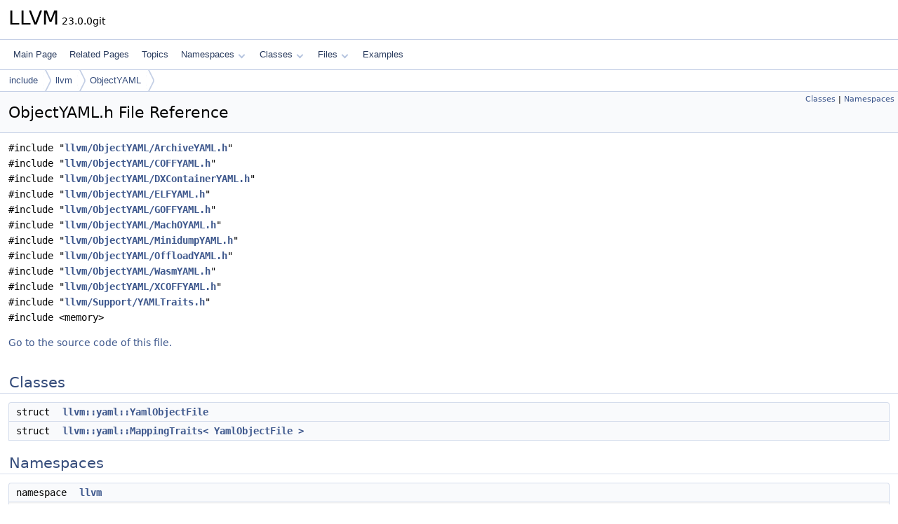

--- FILE ---
content_type: text/html
request_url: https://llvm.org/doxygen/ObjectYAML_8h.html
body_size: 1831
content:
<!DOCTYPE html PUBLIC "-//W3C//DTD XHTML 1.0 Transitional//EN" "https://www.w3.org/TR/xhtml1/DTD/xhtml1-transitional.dtd">
<html xmlns="http://www.w3.org/1999/xhtml" lang="en-US">
<head>
<meta http-equiv="Content-Type" content="text/xhtml;charset=UTF-8"/>
<meta http-equiv="X-UA-Compatible" content="IE=11"/>
<meta name="generator" content="Doxygen 1.14.0"/>
<meta name="viewport" content="width=device-width, initial-scale=1"/>
<title>LLVM: include/llvm/ObjectYAML/ObjectYAML.h File Reference</title>
<link href="tabs.css" rel="stylesheet" type="text/css"/>
<script type="text/javascript" src="jquery.js"></script>
<script type="text/javascript" src="dynsections.js"></script>
<script type="text/javascript" src="clipboard.js"></script>
<script type="text/x-mathjax-config">
MathJax.Hub.Config({
  extensions: ["tex2jax.js"],
  jax: ["input/TeX","output/HTML-CSS"],
});
</script>
<script type="text/javascript" async="async" src="https://cdnjs.cloudflare.com/ajax/libs/mathjax/2.7.7/MathJax.js/MathJax.js"></script>
<link href="doxygen.css" rel="stylesheet" type="text/css" />
</head>
<body>
<div id="top"><!-- do not remove this div, it is closed by doxygen! -->
<div id="titlearea">
<table cellspacing="0" cellpadding="0">
 <tbody>
 <tr id="projectrow">
  <td id="projectalign">
   <div id="projectname">LLVM<span id="projectnumber">&#160;23.0.0git</span>
   </div>
  </td>
 </tr>
 </tbody>
</table>
</div>
<!-- end header part -->
<!-- Generated by Doxygen 1.14.0 -->
<script type="text/javascript">
$(function() { codefold.init(); });
</script>
<script type="text/javascript" src="menudata.js"></script>
<script type="text/javascript" src="menu.js"></script>
<script type="text/javascript">
$(function() {
  initMenu('',false,false,'search.php','Search',false);
});
</script>
<div id="main-nav"></div>
<div id="nav-path" class="navpath">
  <ul>
<li class="navelem"><a href="dir_d44c64559bbebec7f509842c48db8b23.html">include</a></li><li class="navelem"><a href="dir_dcde91663b8816e1e2311938ccd8f690.html">llvm</a></li><li class="navelem"><a href="dir_44bab421a62192c31e080333207c80ff.html">ObjectYAML</a></li>  </ul>
</div>
</div><!-- top -->
<div id="doc-content">
<div class="header">
  <div class="summary">
<a href="#nested-classes">Classes</a> &#124;
<a href="#namespaces">Namespaces</a>  </div>
  <div class="headertitle"><div class="title">ObjectYAML.h File Reference</div></div>
</div><!--header-->
<div class="contents">
<div class="textblock"><code>#include &quot;<a class="el" href="ArchiveYAML_8h_source.html">llvm/ObjectYAML/ArchiveYAML.h</a>&quot;</code><br />
<code>#include &quot;<a class="el" href="COFFYAML_8h_source.html">llvm/ObjectYAML/COFFYAML.h</a>&quot;</code><br />
<code>#include &quot;<a class="el" href="DXContainerYAML_8h_source.html">llvm/ObjectYAML/DXContainerYAML.h</a>&quot;</code><br />
<code>#include &quot;<a class="el" href="ELFYAML_8h_source.html">llvm/ObjectYAML/ELFYAML.h</a>&quot;</code><br />
<code>#include &quot;<a class="el" href="GOFFYAML_8h_source.html">llvm/ObjectYAML/GOFFYAML.h</a>&quot;</code><br />
<code>#include &quot;<a class="el" href="MachOYAML_8h_source.html">llvm/ObjectYAML/MachOYAML.h</a>&quot;</code><br />
<code>#include &quot;<a class="el" href="MinidumpYAML_8h_source.html">llvm/ObjectYAML/MinidumpYAML.h</a>&quot;</code><br />
<code>#include &quot;<a class="el" href="OffloadYAML_8h_source.html">llvm/ObjectYAML/OffloadYAML.h</a>&quot;</code><br />
<code>#include &quot;<a class="el" href="WasmYAML_8h_source.html">llvm/ObjectYAML/WasmYAML.h</a>&quot;</code><br />
<code>#include &quot;<a class="el" href="XCOFFYAML_8h_source.html">llvm/ObjectYAML/XCOFFYAML.h</a>&quot;</code><br />
<code>#include &quot;<a class="el" href="YAMLTraits_8h_source.html">llvm/Support/YAMLTraits.h</a>&quot;</code><br />
<code>#include &lt;memory&gt;</code><br />
</div>
<p><a href="ObjectYAML_8h_source.html">Go to the source code of this file.</a></p>
<table class="memberdecls">
<tr class="heading"><td colspan="2"><h2 id="header-nested-classes" class="groupheader"><a id="nested-classes" name="nested-classes"></a>
Classes</h2></td></tr>
<tr class="memitem:llvm_3A_3Ayaml_3A_3AYamlObjectFile" id="r_llvm_3A_3Ayaml_3A_3AYamlObjectFile"><td class="memItemLeft" align="right" valign="top">struct &#160;</td><td class="memItemRight" valign="bottom"><a class="el" href="structllvm_1_1yaml_1_1YamlObjectFile.html">llvm::yaml::YamlObjectFile</a></td></tr>
<tr class="memitem:llvm_3A_3Ayaml_3A_3AMappingTraits_3C_20YamlObjectFile_20_3E" id="r_llvm_3A_3Ayaml_3A_3AMappingTraits_3C_20YamlObjectFile_20_3E"><td class="memItemLeft" align="right" valign="top">struct &#160;</td><td class="memItemRight" valign="bottom"><a class="el" href="structllvm_1_1yaml_1_1MappingTraits_3_01YamlObjectFile_01_4.html">llvm::yaml::MappingTraits&lt; YamlObjectFile &gt;</a></td></tr>
</table><table class="memberdecls">
<tr class="heading"><td colspan="2"><h2 id="header-namespaces" class="groupheader"><a id="namespaces" name="namespaces"></a>
Namespaces</h2></td></tr>
<tr class="memitem:llvm" id="r_llvm"><td class="memItemLeft" align="right" valign="top">namespace &#160;</td><td class="memItemRight" valign="bottom"><a class="el" href="namespacellvm.html">llvm</a></td></tr>
<tr class="memdesc:namespacellvm"><td class="mdescLeft">&#160;</td><td class="mdescRight">This is an optimization pass for GlobalISel generic memory operations. <br /></td></tr>
<tr class="memitem:llvm_3A_3Ayaml" id="r_llvm_3A_3Ayaml"><td class="memItemLeft" align="right" valign="top">namespace &#160;</td><td class="memItemRight" valign="bottom"><a class="el" href="namespacellvm_1_1yaml.html">llvm::yaml</a></td></tr>
</table>
</div><!-- contents -->
<!-- start footer part -->
<hr class="footer"/><address class="footer"><small>
Generated on <span class="timestamp"></span> for LLVM by&#160;<a href="https://www.doxygen.org/index.html"><img class="footer" src="doxygen.svg" width="104" height="31" alt="doxygen"/></a> 1.14.0
</small></address>
</div><!-- doc-content -->
</body>
</html>


--- FILE ---
content_type: application/javascript
request_url: https://llvm.org/doxygen/menu.js
body_size: 2121
content:
/*
 @licstart  The following is the entire license notice for the JavaScript code in this file.

 The MIT License (MIT)

 Copyright (C) 1997-2020 by Dimitri van Heesch

 Permission is hereby granted, free of charge, to any person obtaining a copy of this software
 and associated documentation files (the "Software"), to deal in the Software without restriction,
 including without limitation the rights to use, copy, modify, merge, publish, distribute,
 sublicense, and/or sell copies of the Software, and to permit persons to whom the Software is
 furnished to do so, subject to the following conditions:

 The above copyright notice and this permission notice shall be included in all copies or
 substantial portions of the Software.

 THE SOFTWARE IS PROVIDED "AS IS", WITHOUT WARRANTY OF ANY KIND, EXPRESS OR IMPLIED, INCLUDING
 BUT NOT LIMITED TO THE WARRANTIES OF MERCHANTABILITY, FITNESS FOR A PARTICULAR PURPOSE AND
 NONINFRINGEMENT. IN NO EVENT SHALL THE AUTHORS OR COPYRIGHT HOLDERS BE LIABLE FOR ANY CLAIM,
 DAMAGES OR OTHER LIABILITY, WHETHER IN AN ACTION OF CONTRACT, TORT OR OTHERWISE, ARISING FROM,
 OUT OF OR IN CONNECTION WITH THE SOFTWARE OR THE USE OR OTHER DEALINGS IN THE SOFTWARE.

 @licend  The above is the entire license notice for the JavaScript code in this file
 */
function initMenu(relPath,searchEnabled,serverSide,searchPage,search,treeview) {
  function makeTree(data,relPath) {
    let result='';
    if ('children' in data) {
      result+='<ul>';
      for (let i in data.children) {
        let url;
        const link = data.children[i].url;
        if (link.substring(0,1)=='^') {
          url = link.substring(1);
        } else {
          url = relPath+link;
        }
        result+='<li><a href="'+url+'">'+
                                data.children[i].text+'</a>'+
                                makeTree(data.children[i],relPath)+'</li>';
      }
      result+='</ul>';
    }
    return result;
  }
  let searchBoxHtml;
  if (searchEnabled) {
    if (serverSide) {
      searchBoxHtml='<div id="MSearchBox" class="MSearchBoxInactive">'+
                 '<div class="left">'+
                  '<form id="FSearchBox" action="'+relPath+searchPage+
                    '" method="get"><span id="MSearchSelectExt" class="search-icon"></span>'+
                  '<input type="text" id="MSearchField" name="query" value="" placeholder="'+search+
                    '" size="20" accesskey="S" onfocus="searchBox.OnSearchFieldFocus(true)"'+
                    ' onblur="searchBox.OnSearchFieldFocus(false)"/>'+
                  '</form>'+
                 '</div>'+
                 '<div class="right"></div>'+
                '</div>';
    } else {
      searchBoxHtml='<div id="MSearchBox" class="MSearchBoxInactive">'+
                 '<span class="left">'+
                  '<span id="MSearchSelect" class="search-icon" onmouseover="return searchBox.OnSearchSelectShow()"'+
                     ' onmouseout="return searchBox.OnSearchSelectHide()"><span class="search-icon-dropdown"></span></span>'+
                  '<input type="text" id="MSearchField" value="" placeholder="'+search+
                    '" accesskey="S" onfocus="searchBox.OnSearchFieldFocus(true)" '+
                    'onblur="searchBox.OnSearchFieldFocus(false)" '+
                    'onkeyup="searchBox.OnSearchFieldChange(event)"/>'+
                 '</span>'+
                 '<span class="right"><a id="MSearchClose" '+
                  'href="javascript:searchBox.CloseResultsWindow()">'+
                  '<div id="MSearchCloseImg" class="close-icon"></div></a>'+
                 '</span>'+
                '</div>';
    }
  }

  $('#main-nav').before('<div class="sm sm-dox"><input id="main-menu-state" type="checkbox"/>'+
                        '<label class="main-menu-btn" for="main-menu-state">'+
                        '<span class="main-menu-btn-icon"></span> '+
                        'Toggle main menu visibility</label>'+
                        '<span id="searchBoxPos1" style="position:absolute;right:8px;top:8px;height:36px;"></span>'+
                        '</div>');
  $('#main-nav').append(makeTree(menudata,relPath));
  $('#main-nav').children(':first').addClass('sm sm-dox').attr('id','main-menu');
  $('#main-menu').append('<li id="searchBoxPos2" style="float:right"></li>');
  const $mainMenuState = $('#main-menu-state');
  let prevWidth = 0;
  if ($mainMenuState.length) {
    const initResizableIfExists = function() {
      if (typeof initResizable==='function') initResizable(treeview);
    }
    // animate mobile menu
    $mainMenuState.change(function() {
      const $menu = $('#main-menu');
      let options = { duration: 250, step: initResizableIfExists };
      if (this.checked) {
        options['complete'] = () => $menu.css('display', 'block');
        $menu.hide().slideDown(options);
      } else {
        options['complete'] = () => $menu.css('display', 'none');
        $menu.show().slideUp(options);
      }
    });
    // set default menu visibility
    const resetState = function() {
      const $menu = $('#main-menu');
      const newWidth = $(window).outerWidth();
      if (newWidth!=prevWidth) {
        if ($(window).outerWidth()<768) {
          $mainMenuState.prop('checked',false); $menu.hide();
          $('#searchBoxPos1').html(searchBoxHtml);
          $('#searchBoxPos2').hide();
        } else {
          $menu.show();
          $('#searchBoxPos1').empty();
          $('#searchBoxPos2').html(searchBoxHtml);
          $('#searchBoxPos2').show();
        }
        if (typeof searchBox!=='undefined') {
          searchBox.CloseResultsWindow();
        }
        prevWidth = newWidth;
      }
    }
    $(window).ready(function() { resetState(); initResizableIfExists(); });
    $(window).resize(resetState);
  }
  $('#main-menu').smartmenus();
}
/* @license-end */
